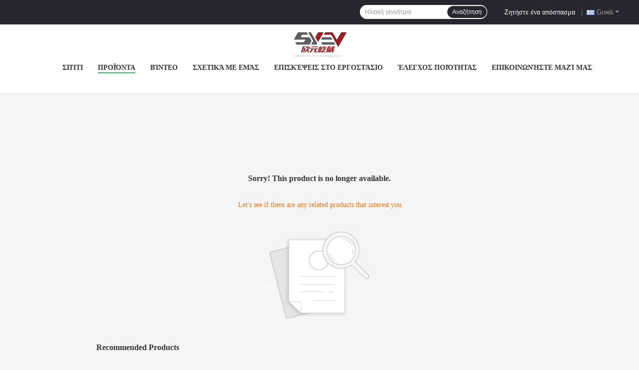

--- FILE ---
content_type: text/html; charset=UTF-8
request_url: https://greek.battery-generator.com/sale-13529332-special-fireworks-igniter-to-fire-consumer-fireworks-green-fuse-3m-ifuse.html
body_size: 12151
content:

<!DOCTYPE html>
<html >
<head>
	<meta charset="utf-8">
	<meta http-equiv="X-UA-Compatible" content="IE=edge">
	<meta name="viewport" content="width=device-width, initial-scale=1.0, maximum-scale=5.1">
    <title>Sorry! This product is no longer available.</title>
    <meta name="keywords" content="Sorry! This product is no longer available." />
    <meta name="description" content="Sorry! This product is no longer available." />
    <meta property="og:type" content="site">
    <meta property="og:title" content="Sorry! This product is no longer available." >
    <meta property="og:site_name" content="HaiNan SynYune EV Technology Co.,Ltd">
    <meta property="og:url" content="https://greek.battery-generator.com/supplier-432032-firework-electric-igniter">
    <meta property="og:image" content="https://greek.battery-generator.com/logo.gif">
    <meta property="og:image:secure_url" content="https://greek.battery-generator.com/logo.gif">
    <meta property="og:description" content="Sorry! This product is no longer available." />
				<link rel='preload'
					  href=/photo/battery-generator/sitetpl/style/common.css?ver=1695691994 as='style'><link type='text/css' rel='stylesheet'
					  href=/photo/battery-generator/sitetpl/style/common.css?ver=1695691994 media='all'><style type="text/css">
/*<![CDATA[*/
.consent__cookie {position: fixed;top: 0;left: 0;width: 100%;height: 0%;z-index: 100000;}.consent__cookie_bg {position: fixed;top: 0;left: 0;width: 100%;height: 100%;background: #000;opacity: .6;display: none }.consent__cookie_rel {position: fixed;bottom:0;left: 0;width: 100%;background: #fff;display: -webkit-box;display: -ms-flexbox;display: flex;flex-wrap: wrap;padding: 24px 80px;-webkit-box-sizing: border-box;box-sizing: border-box;-webkit-box-pack: justify;-ms-flex-pack: justify;justify-content: space-between;-webkit-transition: all ease-in-out .3s;transition: all ease-in-out .3s }.consent__close {position: absolute;top: 20px;right: 20px;cursor: pointer }.consent__close svg {fill: #777 }.consent__close:hover svg {fill: #000 }.consent__cookie_box {flex: 1;word-break: break-word;}.consent__warm {color: #777;font-size: 16px;margin-bottom: 12px;line-height: 19px }.consent__title {color: #333;font-size: 20px;font-weight: 600;margin-bottom: 12px;line-height: 23px }.consent__itxt {color: #333;font-size: 14px;margin-bottom: 12px;display: -webkit-box;display: -ms-flexbox;display: flex;-webkit-box-align: center;-ms-flex-align: center;align-items: center }.consent__itxt i {display: -webkit-inline-box;display: -ms-inline-flexbox;display: inline-flex;width: 28px;height: 28px;border-radius: 50%;background: #e0f9e9;margin-right: 8px;-webkit-box-align: center;-ms-flex-align: center;align-items: center;-webkit-box-pack: center;-ms-flex-pack: center;justify-content: center }.consent__itxt svg {fill: #3ca860 }.consent__txt {color: #a6a6a6;font-size: 14px;margin-bottom: 8px;line-height: 17px }.consent__btns {display: -webkit-box;display: -ms-flexbox;display: flex;-webkit-box-orient: vertical;-webkit-box-direction: normal;-ms-flex-direction: column;flex-direction: column;-webkit-box-pack: center;-ms-flex-pack: center;justify-content: center;flex-shrink: 0;}.consent__btn {width: 280px;height: 40px;line-height: 40px;text-align: center;background: #3ca860;color: #fff;border-radius: 4px;margin: 8px 0;-webkit-box-sizing: border-box;box-sizing: border-box;cursor: pointer;font-size:14px}.consent__btn:hover {background: #00823b }.consent__btn.empty {color: #3ca860;border: 1px solid #3ca860;background: #fff }.consent__btn.empty:hover {background: #3ca860;color: #fff }.open .consent__cookie_bg {display: block }.open .consent__cookie_rel {bottom: 0 }@media (max-width: 760px) {.consent__btns {width: 100%;align-items: center;}.consent__cookie_rel {padding: 20px 24px }}.consent__cookie.open {display: block;}.consent__cookie {display: none;}
/*]]>*/
</style>
<script type="text/javascript">
/*<![CDATA[*/
window.isvideotpl = 0;window.detailurl = '';
var isShowGuide=0;showGuideColor=0;var company_type = 0;var webim_domain = '';

var colorUrl = '';
var aisearch = 0;
var selfUrl = '';
window.playerReportUrl='/vod/view_count/report';
var query_string = ["Products","Show"];
var g_tp = '';
var customtplcolor = 99701;
window.predomainsub = "";
/*]]>*/
</script>
</head>
<body>
<style>
.f_header_menu_pic_search_2 .select_language dt div:hover,
.f_header_menu_pic_search_2 .select_language dt a:hover
{
        color: #0f75bd;
    /* text-decoration: underline; */
    }
    .f_header_menu_pic_search_2 .select_language dt  div{
        color: #333;
    }
</style>
<div class="f_header_menu_pic_search_2">
    <div class="top_bg">
        <div class="top">
            <div class="phone">
                                    <div class="iconsapp">
                                                                                                                                            </div>
                                <span id="hourZone" style="display:none"></span>
            </div>

            <!--language-->
                            <div class="top_language">
                    <div class="lan_wrap">
                        <ul class="user">
                            <li class="select_language_wrap">
                                                                <span class="selected">
                                <span id="tranimg"
                                   class="greek a">
                                    Greek                                    <span class="arrow"></span>
                                </span>
                            </span>
                                <dl id="p_l" class="select_language">
                                                                            <dt class="english">
                                                                                    <a title="Κίνα καλής ποιότητας Γεννήτης μπαταρίας ιόντων λιθίου  on πωλήσεις" href="https://www.battery-generator.com/supplier-432032-firework-electric-igniter">English</a>                                        </dt>
                                                                            <dt class="french">
                                                                                    <a title="Κίνα καλής ποιότητας Γεννήτης μπαταρίας ιόντων λιθίου  on πωλήσεις" href="https://french.battery-generator.com/supplier-432032-firework-electric-igniter">French</a>                                        </dt>
                                                                            <dt class="german">
                                                                                    <a title="Κίνα καλής ποιότητας Γεννήτης μπαταρίας ιόντων λιθίου  on πωλήσεις" href="https://german.battery-generator.com/supplier-432032-firework-electric-igniter">German</a>                                        </dt>
                                                                            <dt class="italian">
                                                                                    <a title="Κίνα καλής ποιότητας Γεννήτης μπαταρίας ιόντων λιθίου  on πωλήσεις" href="https://italian.battery-generator.com/supplier-432032-firework-electric-igniter">Italian</a>                                        </dt>
                                                                            <dt class="russian">
                                                                                    <a title="Κίνα καλής ποιότητας Γεννήτης μπαταρίας ιόντων λιθίου  on πωλήσεις" href="https://russian.battery-generator.com/supplier-432032-firework-electric-igniter">Russian</a>                                        </dt>
                                                                            <dt class="spanish">
                                                                                    <a title="Κίνα καλής ποιότητας Γεννήτης μπαταρίας ιόντων λιθίου  on πωλήσεις" href="https://spanish.battery-generator.com/supplier-432032-firework-electric-igniter">Spanish</a>                                        </dt>
                                                                            <dt class="portuguese">
                                                                                    <a title="Κίνα καλής ποιότητας Γεννήτης μπαταρίας ιόντων λιθίου  on πωλήσεις" href="https://portuguese.battery-generator.com/supplier-432032-firework-electric-igniter">Portuguese</a>                                        </dt>
                                                                            <dt class="dutch">
                                                                                    <a title="Κίνα καλής ποιότητας Γεννήτης μπαταρίας ιόντων λιθίου  on πωλήσεις" href="https://dutch.battery-generator.com/supplier-432032-firework-electric-igniter">Dutch</a>                                        </dt>
                                                                            <dt class="greek">
                                                                                    <a title="Κίνα καλής ποιότητας Γεννήτης μπαταρίας ιόντων λιθίου  on πωλήσεις" href="https://greek.battery-generator.com/supplier-432032-firework-electric-igniter">Greek</a>                                        </dt>
                                                                            <dt class="japanese">
                                                                                    <a title="Κίνα καλής ποιότητας Γεννήτης μπαταρίας ιόντων λιθίου  on πωλήσεις" href="https://japanese.battery-generator.com/supplier-432032-firework-electric-igniter">Japanese</a>                                        </dt>
                                                                            <dt class="korean">
                                                                                    <a title="Κίνα καλής ποιότητας Γεννήτης μπαταρίας ιόντων λιθίου  on πωλήσεις" href="https://korean.battery-generator.com/supplier-432032-firework-electric-igniter">Korean</a>                                        </dt>
                                                                            <dt class="arabic">
                                                                                    <a title="Κίνα καλής ποιότητας Γεννήτης μπαταρίας ιόντων λιθίου  on πωλήσεις" href="https://arabic.battery-generator.com/supplier-432032-firework-electric-igniter">Arabic</a>                                        </dt>
                                                                            <dt class="hindi">
                                                                                    <a title="Κίνα καλής ποιότητας Γεννήτης μπαταρίας ιόντων λιθίου  on πωλήσεις" href="https://hindi.battery-generator.com/supplier-432032-firework-electric-igniter">Hindi</a>                                        </dt>
                                                                            <dt class="turkish">
                                                                                    <a title="Κίνα καλής ποιότητας Γεννήτης μπαταρίας ιόντων λιθίου  on πωλήσεις" href="https://turkish.battery-generator.com/supplier-432032-firework-electric-igniter">Turkish</a>                                        </dt>
                                                                            <dt class="indonesian">
                                                                                    <a title="Κίνα καλής ποιότητας Γεννήτης μπαταρίας ιόντων λιθίου  on πωλήσεις" href="https://indonesian.battery-generator.com/supplier-432032-firework-electric-igniter">Indonesian</a>                                        </dt>
                                                                            <dt class="vietnamese">
                                                                                    <a title="Κίνα καλής ποιότητας Γεννήτης μπαταρίας ιόντων λιθίου  on πωλήσεις" href="https://vietnamese.battery-generator.com/supplier-432032-firework-electric-igniter">Vietnamese</a>                                        </dt>
                                                                            <dt class="thai">
                                                                                    <a title="Κίνα καλής ποιότητας Γεννήτης μπαταρίας ιόντων λιθίου  on πωλήσεις" href="https://thai.battery-generator.com/supplier-432032-firework-electric-igniter">Thai</a>                                        </dt>
                                                                            <dt class="bengali">
                                                                                    <a title="Κίνα καλής ποιότητας Γεννήτης μπαταρίας ιόντων λιθίου  on πωλήσεις" href="https://bengali.battery-generator.com/supplier-432032-firework-electric-igniter">Bengali</a>                                        </dt>
                                                                            <dt class="persian">
                                                                                    <a title="Κίνα καλής ποιότητας Γεννήτης μπαταρίας ιόντων λιθίου  on πωλήσεις" href="https://persian.battery-generator.com/supplier-432032-firework-electric-igniter">Persian</a>                                        </dt>
                                                                            <dt class="polish">
                                                                                    <a title="Κίνα καλής ποιότητας Γεννήτης μπαταρίας ιόντων λιθίου  on πωλήσεις" href="https://polish.battery-generator.com/supplier-432032-firework-electric-igniter">Polish</a>                                        </dt>
                                                                    </dl>
                            </li>
                        </ul>
                        <div class="clearfix"></div>
                    </div>
                </div>
                        <!--inquiry-->
            <div class="top_link"><a target="_blank" rel="nofollow" title="απόσπασμα" href="/contactnow.html">Ζητήστε ένα απόσπασμα</a>                |
            </div>

            <div class="header-search">
                <form action="" method=""  onsubmit="return requestWidget(this,'');">
                    <input autocomplete="off" disableautocomplete="" type="text" name="keyword"
                           id = "f_header_menu_pic_search_2_input"
                           value=""
                           placeholder = "Αυτό που είναι εσείς που ψάχνετε"
                        >

                    <button type="submit">Αναζήτηση</button>
                </form>
            </div>
            <div class="clearfix"></div>
        </div>
    </div>


    <!--菜单-->
    <div class="menu_bor">
        <div class="menu">
            <div class="logo"><a title="HaiNan SynYune EV Technology Co.,Ltd" href="//greek.battery-generator.com"><img onerror="$(this).parent().hide();" src="/logo.gif" alt="HaiNan SynYune EV Technology Co.,Ltd" /></a></div>
            <ul class="menu_list">
                                <li id="headHome" >
                <a target="_self" title="" href="/">Σπίτι</a>                </li>
                                <li id="productLi" class="nav">
                <a target="_self" title="" href="/products.html">Προϊόντα</a>                </li>
                                <li id="videoLi" >
                <a target="_self" title="" href="/video.html">Βίντεο</a>                </li>
                                <li id="headAboutUs" >
                <a target="_self" title="" href="/aboutus.html">Σχετικά με εμάς</a>                </li>
                                <li id="headFactorytour" >
                <a target="_self" title="" href="/factory.html">Επισκέψεις στο εργοστάσιο</a>                </li>
                                <li id="headQualityControl" >
                <a target="_self" title="" href="/quality.html">Έλεγχος ποιότητας</a>                </li>
                                <li id="headContactUs" >
                <a target="_self" title="" href="/contactus.html">Επικοινωνήστε μαζί μας</a>                </li>
                                                                <div class="clearfix"></div>
            </ul>
        </div>
    </div>

</div>

<!--tag word-->

<script>
        var arr = ["\u0397\u03bb\u03b9\u03b1\u03ba\u03ae \u03b3\u03b5\u03bd\u03bd\u03ae\u03c4\u03c1\u03b9\u03b1","\u03b7\u03bb\u03b5\u03ba\u03c4\u03c1\u03bf\u03c0\u03b1\u03c1\u03b1\u03b3\u03c9\u03b3\u03b9\u03ba\u03ae \u03bc\u03c0\u03b1\u03c4\u03b1\u03c1\u03af\u03b1 \u03bb\u03b9\u03b8\u03af\u03bf\u03c5","\u0397\u03bb\u03b9\u03b1\u03ba\u03ae \u03b3\u03b5\u03bd\u03bd\u03ae\u03c4\u03c1\u03b9\u03b1 \u03bb\u03b9\u03b8\u03af\u03bf\u03c5","\u039c\u03c0\u03b1\u03c4\u03b1\u03c1\u03af\u03b1 \u03bb\u03b9\u03b8\u03af\u03bf\u03c5 LifeP04","\u03b9\u03bf\u03bd\u03b9\u03ba\u03cc\u03c2 \u03c6\u03bf\u03c1\u03b7\u03c4\u03cc\u03c2 \u03c3\u03c4\u03b1\u03b8\u03bc\u03cc\u03c2 \u03c0\u03b1\u03c1\u03b1\u03b3\u03c9\u03b3\u03ae\u03c2 \u03b7\u03bb\u03b5\u03ba\u03c4\u03c1\u03b9\u03ba\u03bf\u03cd \u03c1\u03b5\u03cd\u03bc\u03b1\u03c4\u03bf\u03c2 \u03bb\u03af\u03b8\u03b9\u03bf\u03c5","\u03c3\u03c5\u03bd\u03bf\u03b4\u03b5\u03c5\u03c4\u03b9\u03ba\u03cc \u03c3\u03c4\u03b1\u03b8\u03bc\u03cc \u03c0\u03b1\u03c1\u03b1\u03b3\u03c9\u03b3\u03ae\u03c2 \u03b5\u03bd\u03ad\u03c1\u03b3\u03b5\u03b9\u03b1\u03c2","Portable Power Station Lifepo4","\u03c6\u03bf\u03c1\u03b7\u03c4\u03cc\u03c2 \u03c3\u03c4\u03b1\u03b8\u03bc\u03cc\u03c2 \u03c0\u03b1\u03c1\u03b1\u03b3\u03c9\u03b3\u03ae\u03c2 \u03b7\u03bb\u03b5\u03ba\u03c4\u03c1\u03b9\u03ba\u03bf\u03cd \u03c1\u03b5\u03cd\u03bc\u03b1\u03c4\u03bf\u03c2 \u03bc\u03c0\u03b1\u03c4\u03b1\u03c1\u03b9\u03ce\u03bd \u03bb\u03af\u03b8\u03b9\u03bf\u03c5","\u039f\u03b4\u03b7\u03b3\u03cc\u03c2 OEM","\u03bb\u03b5\u03c9\u03c6\u03bf\u03c1\u03b5\u03af\u03bf \u03bb\u03b5\u03c9\u03c6\u03bf\u03c1\u03b5\u03af\u03bf\u03c5 \u03c0\u03cc\u03bb\u03b7\u03c2","\u03bb\u03b5\u03c9\u03c6\u03bf\u03c1\u03b5\u03af\u03bf kinlong","\u03b7\u03bb\u03b5\u03ba\u03c4\u03c1\u03b9\u03ba\u03cc \u03c6\u03bf\u03c1\u03c4\u03b7\u03b3\u03ac\u03ba\u03b9 dongfeng","\u03cc\u03bb\u03b1 \u03c4\u03b1 \u03b7\u03bb\u03b5\u03ba\u03c4\u03c1\u03b9\u03ba\u03ac \u03c6\u03bf\u03c1\u03c4\u03b7\u03b3\u03ac \u03bf\u03c7\u03ae\u03bc\u03b1\u03c4\u03b1 \u03b5\u03c0\u03b9\u03b2\u03b1\u03c4\u03ce\u03bd","\u039c\u03af\u03bd\u03b9 \u03b2\u03b1\u03bd Dongfeng","\u03b7\u03bb\u03b5\u03ba\u03c4\u03c1\u03b9\u03ba\u03ac \u03b1\u03c5\u03c4\u03bf\u03ba\u03af\u03bd\u03b7\u03c4\u03b1","\u03b1\u03c5\u03c4\u03bf\u03ba\u03af\u03bd\u03b7\u03c4\u03bf lingbox","\u03c5\u03c8\u03b7\u03bb\u03ae\u03c2 \u03b1\u03c0\u03cc\u03b4\u03bf\u03c3\u03b7\u03c2","\u03a0\u03c5\u03c1\u03bf\u03b2\u03bf\u03bb\u03b7\u03c4\u03ae\u03c2","\u03b5\u03c4\u03b1\u03b9\u03c1\u03b5\u03af\u03b5\u03c2 \u03c6\u03bf\u03c1\u03c4\u03b7\u03b3\u03ce\u03bd \u03b1\u03c0\u03bf\u03c1\u03c1\u03b9\u03bc\u03bc\u03ac\u03c4\u03c9\u03bd","\u03c6\u03bf\u03c1\u03c4\u03b7\u03b3\u03cc \u03c6\u03bf\u03c1\u03c4\u03af\u03bf\u03c5 \u03b5\u03ba\u03c4\u03cc\u03c2 \u03b4\u03c1\u03cc\u03bc\u03bf\u03c5","\u03c6\u03bf\u03c1\u03c4\u03b7\u03b3\u03cc \u03b1\u03c0\u03bf\u03c1\u03c1\u03b9\u03bc\u03bc\u03ac\u03c4\u03c9\u03bd","\u03c6\u03bf\u03c1\u03c4\u03b7\u03b3\u03cc \u03b1\u03c0\u03bf\u03c1\u03c1\u03b9\u03bc\u03bc\u03ac\u03c4\u03c9\u03bd \u03bc\u03b5 \u03b5\u03bc\u03c0\u03c1\u03cc\u03c3\u03b8\u03b9\u03bf \u03c6\u03bf\u03c1\u03c4\u03b9\u03c3\u03c4\u03ae","\u03c6\u03bf\u03c1\u03c4\u03b7\u03b3\u03cc \u03c3\u03ba\u03bf\u03cd\u03c0\u03b9\u03c3\u03b7\u03c2 \u03b4\u03c1\u03cc\u03bc\u03c9\u03bd"];
    var index = Math.floor((Math.random()*arr.length));
    document.getElementById("f_header_menu_pic_search_2_input").setAttribute("placeholder",arr[index]);
    </script>



<script>
    if (window.addEventListener) {
        window.addEventListener("load", function () {
            f_headmenucur();
            if (typeof query_string != "undefined" && query_string != "") {
                if (query_string[0] == "Blog") {
                    $(".menu_list").find("li").removeClass("cur");
                    $("#headBlog").addClass("cur")
                }
            }
            if ((typeof (show_f_header_main_dealZoneHour) != "undefined") && show_f_header_main_dealZoneHour) {
                f_header_main_dealZoneHour(
                    "0",
                    "0",
                    "0",
                    "0",
                    "",
                    "");
            }
        }, false);
    } else {
        window.attachEvent("onload", function () {
            f_headmenucur();
            if (typeof query_string != "undefined" && query_string != "") {
                if (query_string[0] == "Blog") {
                    $(".menu_list").find("li").removeClass("cur");
                    $("#headBlog").addClass("cur")
                }
            }
            if ((typeof (show_f_header_main_dealZoneHour) != "undefined") && show_f_header_main_dealZoneHour) {
                f_header_main_dealZoneHour(
                    "0",
                    "0",
                    "0",
                    "0",
                    "",
                    "");
            }
        });
    }
</script><div class="cont_main_box cont_main_box5">
    <style>
    .main-content {
      margin: 40px auto;
      width:895px;
      font-family: 'Roboto';
      margin-top: 160px;
    }
    .main-tit {
      font-size: 16px;
      color: #333;
      text-align: center;
      font-weight: bold;
    }
    .main-subtit {
      color: #f87416;
      text-align: center;
      margin-top: 30px;
    }
    .main-img-box {
      margin-top: 40px;
      margin-bottom: 40px;
      height: 184px;
      text-align: center;
    }
    .main-img-box img {
      height: 100%;
    }
    .pro-wrap {
      margin-top: 20px;
    }
    .pro-wrap .reco-tit {
      font-size: 16px;
      color: #333;

      font-weight: bold;
    }
    .pro-wrap .pro-box {
      margin-top: 20px;
      overflow: hidden;
    }
    .pro-wrap .pro-item {
      float: left;
      width: 162px;
      margin-right: 21px;
      margin-bottom: 21px;
    }
    .pro-wrap .pro-item:nth-child(5n) {
      margin-right: 0;
    }
    .pro-wrap .pro-item .pro-img {
      height: 160px;
      
      border: 1px solid rgba(232, 232, 232, 1);
      border-radius: 4px;
    }
    .pro-wrap .pro-item .pro-img img {
      width: 100%;
      height: 100%;
      object-fit: contain;
      border-radius: 4px;
    }
    .pro-text {
      margin-top: 8px;
    }
    .pro-text h2 {
      margin: 0;
      padding: 0;
      line-height: 18px;
      height: 54px;
    }
    .pro-text h2 a {
      color: #333;
      font-size: 12px;
      text-decoration: none;
      display: -webkit-box;
    -webkit-box-orient: vertical;
    text-overflow: ellipsis;
    overflow: hidden;
    -webkit-line-clamp: 3;
    font-family: 'Roboto';
    }
    .pro-text h2 a:hover {
      text-decoration: underline;
    }
  </style>
  <div class="main-content">
  <h1 class="main-tit">Sorry! This product is no longer available.</h1>
	<div class="main-subtit">Let's see if there are any related products that interest you</div>
	<div class="main-img-box">
		<img src="/images/p_nosearch.png" alt="product is no longer available.">
	</div>
    <div class="pro-wrap">
      <div class="reco-tit">Recommended Products</div>
      <div class="pro-box">
              <div class="pro-item">
          <div class="pro-img">
          <a title="12V 20Ah Lifepo4 μπαταρία λιθίου για αποθήκευση ενέργειας με εξαιρετικές επιδόσεις"
            href="/sale-46180802-12v-20ah-lifepo4-lithium-battery-for-energy-storage-with-excellent-performance.html"
            ><img
            alt="12V 20Ah Lifepo4 μπαταρία λιθίου για αποθήκευση ενέργειας με εξαιρετικές επιδόσεις"
            class="lazyi"
            src="/photo/pt178141567-12v_20ah_lifepo4.jpg"
        /></a>
          </div>
          <div class="pro-text">
            <h2><a title="12V 20Ah Lifepo4 μπαταρία λιθίου για αποθήκευση ενέργειας με εξαιρετικές επιδόσεις"
            href="/sale-46180802-12v-20ah-lifepo4-lithium-battery-for-energy-storage-with-excellent-performance.html"
            > 12V 20Ah Lifepo4 μπαταρία λιθίου για αποθήκευση ενέργειας με εξαιρετικές επιδόσεις</a>
            </h2>
          </div>
        </div>
              <div class="pro-item">
          <div class="pro-img">
          <a title="Παράδοση μπαταρίας λιθίου 200W, φορητό ηλιακό σταθμό ηλεκτρικής ενέργειας"
            href="/sale-44051093-200w-lithium-battery-generation-portable-solar-power-station-home-battery-storage-generator.html"
            ><img
            alt="Παράδοση μπαταρίας λιθίου 200W, φορητό ηλιακό σταθμό ηλεκτρικής ενέργειας"
            class="lazyi"
            src="/photo/pt170376434-200w.jpg"
        /></a>
          </div>
          <div class="pro-text">
            <h2><a title="Παράδοση μπαταρίας λιθίου 200W, φορητό ηλιακό σταθμό ηλεκτρικής ενέργειας"
            href="/sale-44051093-200w-lithium-battery-generation-portable-solar-power-station-home-battery-storage-generator.html"
            > Παράδοση μπαταρίας λιθίου 200W, φορητό ηλιακό σταθμό ηλεκτρικής ενέργειας</a>
            </h2>
          </div>
        </div>
              <div class="pro-item">
          <div class="pro-img">
          <a title="Καλύτερος γεννήτης 150W που τροφοδοτείται από μπαταρία ιόντων λιθίου"
            href="/sale-44050817-best-battery-powered-generator-150w-powered-lithium-ion-battery-portable-power-stations-for-outside.html"
            ><img
            alt="Καλύτερος γεννήτης 150W που τροφοδοτείται από μπαταρία ιόντων λιθίου"
            class="lazyi"
            src="/photo/pt170374456-150w.jpg"
        /></a>
          </div>
          <div class="pro-text">
            <h2><a title="Καλύτερος γεννήτης 150W που τροφοδοτείται από μπαταρία ιόντων λιθίου"
            href="/sale-44050817-best-battery-powered-generator-150w-powered-lithium-ion-battery-portable-power-stations-for-outside.html"
            > Καλύτερος γεννήτης 150W που τροφοδοτείται από μπαταρία ιόντων λιθίου</a>
            </h2>
          </div>
        </div>
              <div class="pro-item">
          <div class="pro-img">
          <a title="Βαθύ κύκλο 12V 50AH μπαταρία αποθήκευσης ενέργειας Lifepo4 μπαταρία λιθίου"
            href="/sale-42392436-deep-cycle-12v-50ah-energy-storage-battery-lifepo4-lithium-battery.html"
            ><img
            alt="Βαθύ κύκλο 12V 50AH μπαταρία αποθήκευσης ενέργειας Lifepo4 μπαταρία λιθίου"
            class="lazyi"
            src="/photo/pt165846301-12v_50ah_lifepo4.jpg"
        /></a>
          </div>
          <div class="pro-text">
            <h2><a title="Βαθύ κύκλο 12V 50AH μπαταρία αποθήκευσης ενέργειας Lifepo4 μπαταρία λιθίου"
            href="/sale-42392436-deep-cycle-12v-50ah-energy-storage-battery-lifepo4-lithium-battery.html"
            > Βαθύ κύκλο 12V 50AH μπαταρία αποθήκευσης ενέργειας Lifepo4 μπαταρία λιθίου</a>
            </h2>
          </div>
        </div>
              <div class="pro-item">
          <div class="pro-img">
          <a title="51.2V 50Ah μπαταρία LifePO4 μπαταρία λιθίου για την αποθήκευση ενέργειας στο σπίτι"
            href="/sale-42625308-51-2v-50ah-rack-mounted-battery-lifepo4-lithium-battery-for-home-energy-storage.html"
            ><img
            alt="51.2V 50Ah μπαταρία LifePO4 μπαταρία λιθίου για την αποθήκευση ενέργειας στο σπίτι"
            class="lazyi"
            src="/photo/pt166783722-51_2v_50ah_lifepo4.jpg"
        /></a>
          </div>
          <div class="pro-text">
            <h2><a title="51.2V 50Ah μπαταρία LifePO4 μπαταρία λιθίου για την αποθήκευση ενέργειας στο σπίτι"
            href="/sale-42625308-51-2v-50ah-rack-mounted-battery-lifepo4-lithium-battery-for-home-energy-storage.html"
            > 51.2V 50Ah μπαταρία LifePO4 μπαταρία λιθίου για την αποθήκευση ενέργειας στο σπίτι</a>
            </h2>
          </div>
        </div>
              <div class="pro-item">
          <div class="pro-img">
          <a title="Βάτρια LifePO4 Λιθίου 48V 100Ah για το σπίτι"
            href="/sale-42625309-rack-mounted-lifepo4-lithium-battery-48v-100ah-storage-battery-for-home.html"
            ><img
            alt="Βάτρια LifePO4 Λιθίου 48V 100Ah για το σπίτι"
            class="lazyi"
            src="/photo/pt166783723-lifepo4_48v_100ah.jpg"
        /></a>
          </div>
          <div class="pro-text">
            <h2><a title="Βάτρια LifePO4 Λιθίου 48V 100Ah για το σπίτι"
            href="/sale-42625309-rack-mounted-lifepo4-lithium-battery-48v-100ah-storage-battery-for-home.html"
            > Βάτρια LifePO4 Λιθίου 48V 100Ah για το σπίτι</a>
            </h2>
          </div>
        </div>
              <div class="pro-item">
          <div class="pro-img">
          <a title="48V 150Ah 7.8KWh LFP μπαταρία Rack Mounted LifePO4 μπαταρία λιθίου με RS485 πύλη επικοινωνίας"
            href="/sale-42625310-48v-150ah-7-8kwh-lfp-battery-rack-mounted-lifepo4-lithium-battery-with-rs485-communication-port.html"
            ><img
            alt="48V 150Ah 7.8KWh LFP μπαταρία Rack Mounted LifePO4 μπαταρία λιθίου με RS485 πύλη επικοινωνίας"
            class="lazyi"
            src="/photo/pt166783725-48v_150ah_7_8kwh_lfp_rack_mounted_lifepo4_rs485.jpg"
        /></a>
          </div>
          <div class="pro-text">
            <h2><a title="48V 150Ah 7.8KWh LFP μπαταρία Rack Mounted LifePO4 μπαταρία λιθίου με RS485 πύλη επικοινωνίας"
            href="/sale-42625310-48v-150ah-7-8kwh-lfp-battery-rack-mounted-lifepo4-lithium-battery-with-rs485-communication-port.html"
            > 48V 150Ah 7.8KWh LFP μπαταρία Rack Mounted LifePO4 μπαταρία λιθίου με RS485 πύλη επικοινωνίας</a>
            </h2>
          </div>
        </div>
              <div class="pro-item">
          <div class="pro-img">
          <a title="Λιθιοϊονική μπαταρία Lifepo4 Λιθιοϊονική μπαταρία 48v 200ah Για αποθήκευση ηλιακής ενέργειας"
            href="/sale-42625311-lithium-ion-battery-lifepo4-lithium-battery-48v-200ah-for-solar-power-storage.html"
            ><img
            alt="Λιθιοϊονική μπαταρία Lifepo4 Λιθιοϊονική μπαταρία 48v 200ah Για αποθήκευση ηλιακής ενέργειας"
            class="lazyi"
            src="/photo/pt166783750-lifepo4_48v_200ah.jpg"
        /></a>
          </div>
          <div class="pro-text">
            <h2><a title="Λιθιοϊονική μπαταρία Lifepo4 Λιθιοϊονική μπαταρία 48v 200ah Για αποθήκευση ηλιακής ενέργειας"
            href="/sale-42625311-lithium-ion-battery-lifepo4-lithium-battery-48v-200ah-for-solar-power-storage.html"
            > Λιθιοϊονική μπαταρία Lifepo4 Λιθιοϊονική μπαταρία 48v 200ah Για αποθήκευση ηλιακής ενέργειας</a>
            </h2>
          </div>
        </div>
              <div class="pro-item">
          <div class="pro-img">
          <a title="7KW 11KW Τείχος Ccs σταθμοί φόρτισης AC EV γρήγορη φόρτιση"
            href="/sale-40928340-7kw-11kw-wall-mounted-ccs-charging-stations-ac-ev-fast-charger.html"
            ><img
            alt="7KW 11KW Τείχος Ccs σταθμοί φόρτισης AC EV γρήγορη φόρτιση"
            class="lazyi"
            src="/photo/pt159568509-7kw_11kw_ccs_ac_ev.jpg"
        /></a>
          </div>
          <div class="pro-text">
            <h2><a title="7KW 11KW Τείχος Ccs σταθμοί φόρτισης AC EV γρήγορη φόρτιση"
            href="/sale-40928340-7kw-11kw-wall-mounted-ccs-charging-stations-ac-ev-fast-charger.html"
            > 7KW 11KW Τείχος Ccs σταθμοί φόρτισης AC EV γρήγορη φόρτιση</a>
            </h2>
          </div>
        </div>
              <div class="pro-item">
          <div class="pro-img">
          <a title="450 χλμ. Ηλεκτρικά αυτοκίνητα Dayun Yuanzhi για οικογένεια"
            href="/sale-41066636-450km-electric-mpv-cars-ev-dayun-yuanzhi-for-family.html"
            ><img
            alt="450 χλμ. Ηλεκτρικά αυτοκίνητα Dayun Yuanzhi για οικογένεια"
            class="lazyi"
            src="/photo/pt160051186-450_dayun_yuanzhi.jpg"
        /></a>
          </div>
          <div class="pro-text">
            <h2><a title="450 χλμ. Ηλεκτρικά αυτοκίνητα Dayun Yuanzhi για οικογένεια"
            href="/sale-41066636-450km-electric-mpv-cars-ev-dayun-yuanzhi-for-family.html"
            > 450 χλμ. Ηλεκτρικά αυτοκίνητα Dayun Yuanzhi για οικογένεια</a>
            </h2>
          </div>
        </div>
              <div class="pro-item">
          <div class="pro-img">
          <a title="Εναλλακτικά για την GEELY Haoyue Okavango"
            href="/sale-41066783-aftermarket-power-tailgate-kit-liftgate-spare-parts-for-geely-haoyue-okavango.html"
            ><img
            alt="Εναλλακτικά για την GEELY Haoyue Okavango"
            class="lazyi"
            src="/photo/pt160051763-geely_haoyue_okavango.jpg"
        /></a>
          </div>
          <div class="pro-text">
            <h2><a title="Εναλλακτικά για την GEELY Haoyue Okavango"
            href="/sale-41066783-aftermarket-power-tailgate-kit-liftgate-spare-parts-for-geely-haoyue-okavango.html"
            > Εναλλακτικά για την GEELY Haoyue Okavango</a>
            </h2>
          </div>
        </div>
              <div class="pro-item">
          <div class="pro-img">
          <a title="30KW συνδεδεμένο DC 48 Amp EV φορτιστή για ηλεκτρικό αυτοκίνητο"
            href="/sale-40926496-30kw-tethered-dc-48-amp-ev-charger-for-electric-car.html"
            ><img
            alt="30KW συνδεδεμένο DC 48 Amp EV φορτιστή για ηλεκτρικό αυτοκίνητο"
            class="lazyi"
            src="/photo/pt159562806-30kw_dc_48_amp_ev.jpg"
        /></a>
          </div>
          <div class="pro-text">
            <h2><a title="30KW συνδεδεμένο DC 48 Amp EV φορτιστή για ηλεκτρικό αυτοκίνητο"
            href="/sale-40926496-30kw-tethered-dc-48-amp-ev-charger-for-electric-car.html"
            > 30KW συνδεδεμένο DC 48 Amp EV φορτιστή για ηλεκτρικό αυτοκίνητο</a>
            </h2>
          </div>
        </div>
              <div class="pro-item">
          <div class="pro-img">
          <a title="Ντόνφενγκ Ντίζελ ψυγείο φορτηγό φορτηγό 8Τ για παράδοση φαρμάκων"
            href="/sale-41066770-dongfeng-diesel-freezer-cargo-container-truck-8t-for-medicine-delivery.html"
            ><img
            alt="Ντόνφενγκ Ντίζελ ψυγείο φορτηγό φορτηγό 8Τ για παράδοση φαρμάκων"
            class="lazyi"
            src="/photo/pt160051719-8.jpg"
        /></a>
          </div>
          <div class="pro-text">
            <h2><a title="Ντόνφενγκ Ντίζελ ψυγείο φορτηγό φορτηγό 8Τ για παράδοση φαρμάκων"
            href="/sale-41066770-dongfeng-diesel-freezer-cargo-container-truck-8t-for-medicine-delivery.html"
            > Ντόνφενγκ Ντίζελ ψυγείο φορτηγό φορτηγό 8Τ για παράδοση φαρμάκων</a>
            </h2>
          </div>
        </div>
              <div class="pro-item">
          <div class="pro-img">
          <a title="Κινγκ Λονγκ Ηλεκτρικό λεωφορείο πόλης 29 θέσεων αυτοκίνητο οχήμα LHD διεύθυνση 8M"
            href="/sale-40926051-king-long-electric-ev-city-bus-29-seater-coach-vehicle-lhd-steering-8m.html"
            ><img
            alt="Κινγκ Λονγκ Ηλεκτρικό λεωφορείο πόλης 29 θέσεων αυτοκίνητο οχήμα LHD διεύθυνση 8M"
            class="lazyi"
            src="/photo/pt159561622-29_lhd_8m.jpg"
        /></a>
          </div>
          <div class="pro-text">
            <h2><a title="Κινγκ Λονγκ Ηλεκτρικό λεωφορείο πόλης 29 θέσεων αυτοκίνητο οχήμα LHD διεύθυνση 8M"
            href="/sale-40926051-king-long-electric-ev-city-bus-29-seater-coach-vehicle-lhd-steering-8m.html"
            > Κινγκ Λονγκ Ηλεκτρικό λεωφορείο πόλης 29 θέσεων αυτοκίνητο οχήμα LHD διεύθυνση 8M</a>
            </h2>
          </div>
        </div>
              <div class="pro-item">
          <div class="pro-img">
          <a title="6 Meter Coach EV City Bus 90.24kwh 160KM-180KM Endurance Range Ηλεκτρικό όχημα"
            href="/sale-41024278-6-meter-coach-ev-city-bus-90-24kwh-160km-180km-endurance-range-electric-vehicle.html"
            ><img
            alt="6 Meter Coach EV City Bus 90.24kwh 160KM-180KM Endurance Range Ηλεκτρικό όχημα"
            class="lazyi"
            src="/photo/pt159924230-6_meter_coach_ev_city_bus_90_24kwh_160km_180km_endurance_range.jpg"
        /></a>
          </div>
          <div class="pro-text">
            <h2><a title="6 Meter Coach EV City Bus 90.24kwh 160KM-180KM Endurance Range Ηλεκτρικό όχημα"
            href="/sale-41024278-6-meter-coach-ev-city-bus-90-24kwh-160km-180km-endurance-range-electric-vehicle.html"
            > 6 Meter Coach EV City Bus 90.24kwh 160KM-180KM Endurance Range Ηλεκτρικό όχημα</a>
            </h2>
          </div>
        </div>
              <div class="pro-item">
          <div class="pro-img">
          <a title="Μηδενικές εκπομπές ηλεκτρικών οχημάτων λεωφορείων πόλης καθαρή ενέργεια μεσαίου μεγέθους"
            href="/sale-41024342-zero-emission-ev-city-bus-pure-energy-medium-size-odm.html"
            ><img
            alt="Μηδενικές εκπομπές ηλεκτρικών οχημάτων λεωφορείων πόλης καθαρή ενέργεια μεσαίου μεγέθους"
            class="lazyi"
            src="/photo/pt159924916-.jpg"
        /></a>
          </div>
          <div class="pro-text">
            <h2><a title="Μηδενικές εκπομπές ηλεκτρικών οχημάτων λεωφορείων πόλης καθαρή ενέργεια μεσαίου μεγέθους"
            href="/sale-41024342-zero-emission-ev-city-bus-pure-energy-medium-size-odm.html"
            > Μηδενικές εκπομπές ηλεκτρικών οχημάτων λεωφορείων πόλης καθαρή ενέργεια μεσαίου μεγέθους</a>
            </h2>
          </div>
        </div>
              <div class="pro-item">
          <div class="pro-img">
          <a title="OEM Νέα Ενέργεια EV City Bus 90 Επιβάτες Διάστημα οδήγησης 350KM"
            href="/sale-41024916-oem-new-energy-ev-city-bus-90-passengers-350km-driving-range.html"
            ><img
            alt="OEM Νέα Ενέργεια EV City Bus 90 Επιβάτες Διάστημα οδήγησης 350KM"
            class="lazyi"
            src="/photo/pt159925285-oem_ev_city_bus_90_350km.jpg"
        /></a>
          </div>
          <div class="pro-text">
            <h2><a title="OEM Νέα Ενέργεια EV City Bus 90 Επιβάτες Διάστημα οδήγησης 350KM"
            href="/sale-41024916-oem-new-energy-ev-city-bus-90-passengers-350km-driving-range.html"
            > OEM Νέα Ενέργεια EV City Bus 90 Επιβάτες Διάστημα οδήγησης 350KM</a>
            </h2>
          </div>
        </div>
              <div class="pro-item">
          <div class="pro-img">
          <a title="KINLONG 5G Pure EV City Bus Ηλεκτρικό Δημόσιο λεωφορείο 12M 28 θέσεων"
            href="/sale-41025000-kinlong-5g-pure-ev-city-bus-electric-public-bus-12m-28-seater.html"
            ><img
            alt="KINLONG 5G Pure EV City Bus Ηλεκτρικό Δημόσιο λεωφορείο 12M 28 θέσεων"
            class="lazyi"
            src="/photo/pt159926816-kinlong_5g_pure_ev_city_bus_12m_28.jpg"
        /></a>
          </div>
          <div class="pro-text">
            <h2><a title="KINLONG 5G Pure EV City Bus Ηλεκτρικό Δημόσιο λεωφορείο 12M 28 θέσεων"
            href="/sale-41025000-kinlong-5g-pure-ev-city-bus-electric-public-bus-12m-28-seater.html"
            > KINLONG 5G Pure EV City Bus Ηλεκτρικό Δημόσιο λεωφορείο 12M 28 θέσεων</a>
            </h2>
          </div>
        </div>
              <div class="pro-item">
          <div class="pro-img">
          <a title="ODM Lifepo4 Ηλιακό Φορητό Σταθμό Ενέργειας Λιθίου 1000 Watt"
            href="/sale-41211414-odm-lifepo4-solar-portable-lithium-power-station-1000-watt.html"
            ><img
            alt="ODM Lifepo4 Ηλιακό Φορητό Σταθμό Ενέργειας Λιθίου 1000 Watt"
            class="lazyi"
            src="/photo/pt160760268-odm_lifepo4_1000_watt.jpg"
        /></a>
          </div>
          <div class="pro-text">
            <h2><a title="ODM Lifepo4 Ηλιακό Φορητό Σταθμό Ενέργειας Λιθίου 1000 Watt"
            href="/sale-41211414-odm-lifepo4-solar-portable-lithium-power-station-1000-watt.html"
            > ODM Lifepo4 Ηλιακό Φορητό Σταθμό Ενέργειας Λιθίου 1000 Watt</a>
            </h2>
          </div>
        </div>
              <div class="pro-item">
          <div class="pro-img">
          <a title="300W φορητό σταθμό ηλεκτρικής ενέργειας λιθίου Lithium Power Pack Camping υψηλή ισχύς"
            href="/sale-41212177-300w-portable-lithium-power-station-lithium-power-pack-camping-high-power.html"
            ><img
            alt="300W φορητό σταθμό ηλεκτρικής ενέργειας λιθίου Lithium Power Pack Camping υψηλή ισχύς"
            class="lazyi"
            src="/photo/pt160761380-300w_lithium_power_pack_camping.jpg"
        /></a>
          </div>
          <div class="pro-text">
            <h2><a title="300W φορητό σταθμό ηλεκτρικής ενέργειας λιθίου Lithium Power Pack Camping υψηλή ισχύς"
            href="/sale-41212177-300w-portable-lithium-power-station-lithium-power-pack-camping-high-power.html"
            > 300W φορητό σταθμό ηλεκτρικής ενέργειας λιθίου Lithium Power Pack Camping υψηλή ισχύς</a>
            </h2>
          </div>
        </div>
        
      </div>
    </div>
  </div></div>
<div style="background-color:#2D2D2D;">
<div class="f_footer_three_news_simp">
    <div class="news">
        <div class="news_title">περίπου</div>

                    <ul class="lists-item">
                                    <li> <a target="_blank" title="" href="/aboutus.html">Σχετικά με εμάς</a></li>
                                    <li> <a target="_blank" title="" href="/factory.html">Επισκέψεις στο εργοστάσιο</a></li>
                                    <li> <a target="_blank" title="" href="/quality.html">Έλεγχος ποιότητας</a></li>
                                    <li> <a target="_blank" title="" href="/contactus.html">Επικοινωνήστε μαζί μας</a></li>
                                    <li> <a target="_blank" title="" href="/sitemap.html">Χάρτης ιστοσελίδας</a></li>
                            </ul>

    </div>
    <div class="contact">
                            <dl>
                                            <dt><h2><a title="Κίνα Γεννήτης μπαταρίας ιόντων λιθίου" href="/supplier-4305456-lithium-ion-battery-generator">Γεννήτης μπαταρίας ιόντων λιθίου</a></h2></dt>
                                                    <dd>
                                <h2><a title="Κίνα Ηλεκτρική πηγή εξωτερικής ενέργειας 1048WH" href="/sale-41202625-1000w-backup-lithium-ion-battery-generator-1048wh-outdoor-energy-supply.html">Ηλεκτρική πηγή εξωτερικής ενέργειας 1048WH</a></h2>
                            </dd>
                                                    <dd>
                                <h2><a title="Κίνα 404Wh 400W Ηλιακός γεννήτης λιθίου μπαταρία φορητό σταθμό ηλεκτρικής ενέργειας λιθίου" href="/sale-41202417-404wh-400w-solar-lithium-generator-battery-portable-power-station-lithium.html">404Wh 400W Ηλιακός γεννήτης λιθίου μπαταρία φορητό σταθμό ηλεκτρικής ενέργειας λιθίου</a></h2>
                            </dd>
                                                    <dd>
                                <h2><a title="Κίνα 500W 520Wh Ηλεκτρικός σταθμός γεννήτριας μπαταρίας ιόντων λιθίου OEM" href="/sale-41202189-500w-520wh-lithium-ion-battery-generator-power-station-oem.html">500W 520Wh Ηλεκτρικός σταθμός γεννήτριας μπαταρίας ιόντων λιθίου OEM</a></h2>
                            </dd>
                                                            </dl>
                            <dl>
                                            <dt><h2><a title="Κίνα Μίνι ηλεκτρικό λεωφορείο" href="/supplier-4303327-mini-ev-bus">Μίνι ηλεκτρικό λεωφορείο</a></h2></dt>
                                                    <dd>
                                <h2><a title="Κίνα Κινγκ Λονγκ Ηλεκτρικό City Van Transporter για Ταξίδια Με κινητήρα 4G20T" href="/sale-41066836-king-long-electric-city-van-transporter-for-travel-4g20t-engine.html">Κινγκ Λονγκ Ηλεκτρικό City Van Transporter για Ταξίδια Με κινητήρα 4G20T</a></h2>
                            </dd>
                                                    <dd>
                                <h2><a title="Κίνα Πικμαν Νέο EV Pickup Ηλεκτρικό φορτηγό Ελαφρύ Δουλειό 4 θέσεις 120KM" href="/sale-41066731-pickman-new-ev-pickup-electric-truck-light-duty-4-seats-120km.html">Πικμαν Νέο EV Pickup Ηλεκτρικό φορτηγό Ελαφρύ Δουλειό 4 θέσεις 120KM</a></h2>
                            </dd>
                                                    <dd>
                                <h2><a title="Κίνα Μίνι λεωφορείο ηλεκτρικής ενέργειας 5 θέσεων EC35 Dongfeng Electric Van 1.0T 60KW" href="/sale-41047910-5-seat-mini-ev-bus-ec35-dongfeng-electric-van-1-0t-60kw.html">Μίνι λεωφορείο ηλεκτρικής ενέργειας 5 θέσεων EC35 Dongfeng Electric Van 1.0T 60KW</a></h2>
                            </dd>
                                                            </dl>
                </div>
    <div class="leave">
        <div class="news_title">Αφήστε μήνυμα</div>
                    <form action="/contactsave.html" name="f_email_address_form" onsubmit="return chenckForm(this)" method="POST">
                <input type="hidden" value="1" name="from"/>
                <input name="subject" type="hidden" value="Please quote us">
                <div class="form-group email">
                    <input type="mail" id="entryform-email" class="form-control" name="email"
                           placeholder="E-mail">
                </div>
                <div class="form-group email" style="display:none">
                    <input type="text" id="inquiry_tel" oninput="value=value.replace(/[^0-9_+-]/g,'');" class="form-control" name="tel"
                           placeholder="Τηλεφωνικό νούμερο">
                </div>
                <p class="message"><textarea class="oth_question" name="message" placeholder="Voer uw aanvraaggegevens in, zoals productnaam, kleur, maat, hoeveelheid, materiaal, enz."></textarea></p>
                <p class="but"><input type="submit" value="υποβολή"></p>
            </form>
            </div>


    <div class="clearfix"></div>

    <!--sgs-->

        <div class="Verifiedby clearfix">
            
                            <div class="iconsapp">
                                                                                                                                                            </div>
                    </div>
</div>
  <style>
    .f_footer_reserved .con {
        border-left: 0;
    }
    .f_footer_reserved a{
        margin-right: 0;
    }
</style>
<div class="f_footer_reserved">
    <span class="con">
    <a title='' href='/privacy.html' rel='nofollow' >Πολιτική Απορρήτου</a> | Κίνα καλός ποιότητας Γεννήτης μπαταρίας ιόντων λιθίου προμηθευτής.</span>
    © 2023 - 2025 HaiNan SynYune EV Technology Co.,Ltd. All Rights Reserved. </div>
  <style type="text/css">.vr-asidebox {position: fixed; bottom: 290px; left: 16px; width: 160px; height: 90px; background: #eee; overflow: hidden; border: 4px solid rgba(4, 120, 237, 0.24); box-shadow: 0px 8px 16px rgba(0, 0, 0, 0.08); border-radius: 8px; display: none; z-index: 1000; } .vr-small {position: fixed; bottom: 290px; left: 16px; width: 72px; height: 90px; background: url(/images/ctm_icon_vr.png) no-repeat center; background-size: 69.5px; overflow: hidden; display: none; cursor: pointer; z-index: 1000; display: block; text-decoration: none; } .vr-group {position: relative; } .vr-animate {width: 160px; height: 90px; background: #eee; position: relative; } .js-marquee {/*margin-right: 0!important;*/ } .vr-link {position: absolute; top: 0; left: 0; width: 100%; height: 100%; display: none; } .vr-mask {position: absolute; top: 0px; left: 0px; width: 100%; height: 100%; display: block; background: #000; opacity: 0.4; } .vr-jump {position: absolute; top: 0px; left: 0px; width: 100%; height: 100%; display: block; background: url(/images/ctm_icon_see.png) no-repeat center center; background-size: 34px; font-size: 0; } .vr-close {position: absolute; top: 50%; right: 0px; width: 16px; height: 20px; display: block; transform: translate(0, -50%); background: rgba(255, 255, 255, 0.6); border-radius: 4px 0px 0px 4px; cursor: pointer; } .vr-close i {position: absolute; top: 0px; left: 0px; width: 100%; height: 100%; display: block; background: url(/images/ctm_icon_left.png) no-repeat center center; background-size: 16px; } .vr-group:hover .vr-link {display: block; } .vr-logo {position: absolute; top: 4px; left: 4px; width: 50px; height: 14px; background: url(/images/ctm_icon_vrshow.png) no-repeat; background-size: 48px; }
</style>

</div>
			<script type='text/javascript' src='/js/jquery.js'></script>
					  <script type='text/javascript' src='/js/common_99701.js'></script><script type="text/javascript"> (function() {var e = document.createElement('script'); e.type = 'text/javascript'; e.async = true; e.src = '/stats.js'; var s = document.getElementsByTagName('script')[0]; s.parentNode.insertBefore(e, s); })(); </script><noscript><img style="display:none" src="/stats.php" width=0 height=0 rel="nofollow"/></noscript>
<script type="text/javascript">
/*<![CDATA[*/

									var htmlContent = `
								<div class="consent__cookie">
									<div class="consent__cookie_bg"></div>
									<div class="consent__cookie_rel">
										<div class="consent__close" onclick="allConsentNotGranted()">
											<svg t="1709102891149" class="icon" viewBox="0 0 1024 1024" version="1.1" xmlns="http://www.w3.org/2000/svg" p-id="3596" xmlns:xlink="http://www.w3.org/1999/xlink" width="32" height="32">
												<path d="M783.36 195.2L512 466.56 240.64 195.2a32 32 0 0 0-45.44 45.44L466.56 512l-271.36 271.36a32 32 0 0 0 45.44 45.44L512 557.44l271.36 271.36a32 32 0 0 0 45.44-45.44L557.44 512l271.36-271.36a32 32 0 0 0-45.44-45.44z" fill="#2C2C2C" p-id="3597"></path>
											</svg>
										</div>
										<div class="consent__cookie_box">
											<div class="consent__warm">Καλώς ήρθατε στο battery-generator.com</div>
											<div class="consent__title">battery-generator.com ζητά τη συγκατάθεσή σας για τη χρήση των προσωπικών σας δεδομένων για:</div>
											<div class="consent__itxt"><i><svg t="1707012116255" class="icon" viewBox="0 0 1024 1024" version="1.1" xmlns="http://www.w3.org/2000/svg" p-id="11708" xmlns:xlink="http://www.w3.org/1999/xlink" width="20" height="20">
														<path d="M768 890.88H256a90.88 90.88 0 0 1-81.28-50.56 94.08 94.08 0 0 1 7.04-99.2A412.16 412.16 0 0 1 421.12 576a231.68 231.68 0 1 1 181.76 0 412.16 412.16 0 0 1 241.92 163.2 94.08 94.08 0 0 1 7.04 99.2 90.88 90.88 0 0 1-83.84 52.48zM512 631.68a344.96 344.96 0 0 0-280.96 146.56 30.08 30.08 0 0 0 0 32.64 26.88 26.88 0 0 0 24.32 16H768a26.88 26.88 0 0 0 24.32-16 30.08 30.08 0 0 0 0-32.64A344.96 344.96 0 0 0 512 631.68z m0-434.56a167.68 167.68 0 1 0 167.68 167.68A167.68 167.68 0 0 0 512 197.12z" p-id="11709"></path>
													</svg></i>Προσαρμοσμένη διαφήμιση και περιεχόμενο, μέτρηση διαφήμισης και περιεχομένου, έρευνα κοινού και ανάπτυξη υπηρεσιών</div>
											<div class="consent__itxt"><i><svg t="1709102557526" class="icon" viewBox="0 0 1024 1024" version="1.1" xmlns="http://www.w3.org/2000/svg" p-id="2631" xmlns:xlink="http://www.w3.org/1999/xlink" width="20" height="20">
														<path d="M876.8 320H665.6c-70.4 0-128 57.6-128 128v358.4c0 70.4 57.6 128 128 128h211.2c70.4 0 128-57.6 128-128V448c0-70.4-57.6-128-128-128z m-211.2 64h211.2c32 0 64 25.6 64 64v320H608V448c0-38.4 25.6-64 57.6-64z m211.2 480H665.6c-25.6 0-44.8-12.8-57.6-38.4h320c-6.4 25.6-25.6 38.4-51.2 38.4z" p-id="2632"></path>
														<path d="M499.2 704c0-19.2-12.8-32-32-32H140.8c-19.2 0-38.4-19.2-38.4-38.4V224c0-19.2 19.2-32 38.4-32H768c19.2 0 38.4 19.2 38.4 38.4v38.4c0 19.2 12.8 32 32 32s32-12.8 32-32V224c0-51.2-44.8-96-102.4-96H140.8c-57.6 0-102.4 44.8-102.4 96v409.6c0 57.6 44.8 102.4 102.4 102.4h326.4c25.6 0 32-19.2 32-32z m0 64H326.4c-19.2 0-32 12.8-32 32s12.8 32 32 32h166.4c19.2 0 32-12.8 32-32s-12.8-32-25.6-32z" p-id="2633"></path>
													</svg></i>Αποθήκευση και/ή πρόσβαση σε πληροφορίες σε συσκευή</div>
											<div class="consent__txt">Τα προσωπικά σας δεδομένα θα υποβάλλονται σε επεξεργασία και οι πληροφορίες από τη συσκευή σας (cookies, μοναδικοί αναγνωριστικοί κωδικοί και άλλα δεδομένα συσκευής) ενδέχεται να αποθηκεύονται από:έχουν πρόσβαση και μοιράζονται με 135 προμηθευτές TCF και 65 συνεργάτες διαφημίσεων, ή χρησιμοποιείται ειδικά από αυτόν τον ιστότοπο ή εφαρμογή.</div>
											<div class="consent__txt">Ορισμένοι προμηθευτές μπορεί να επεξεργάζονται τα προσωπικά σας δεδομένα με βάση το νόμιμο συμφέρον, στο οποίο μπορείτε να αντιταχθείτε με το να μην συναινέσετε.</div>


										</div>
										<div class="consent__btns">
											<span class="consent__btn" onclick="allConsentGranted()">Συμφωνία</span>
											<span class="consent__btn empty" onclick="allConsentNotGranted()">Δεν συμφωνώ.</span>
										</div>
									</div>
								</div>
							`;
							var newElement = document.createElement('div');
							newElement.innerHTML = htmlContent;
							document.body.appendChild(newElement);
							var consent__cookie = {
								init:function(){},
								open:function(){
									document.querySelector('.consent__cookie').className = 'consent__cookie open';
									document.body.style.overflow = 'hidden';
								},
								close:function(){
									document.querySelector('.consent__cookie').className = 'consent__cookie';
									document.body.style.overflow = '';
								}
							};
		
/*]]>*/
</script>
</body>
</html>
<!-- static:2025-09-22 20:55:57 -->
